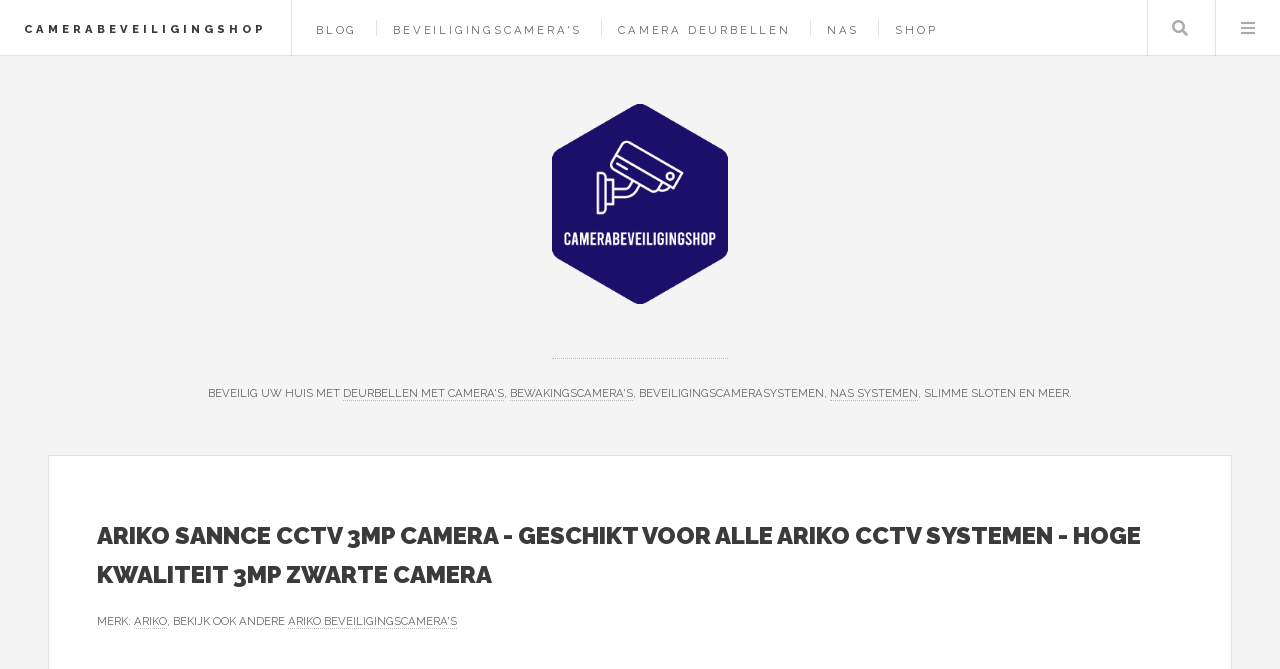

--- FILE ---
content_type: text/html; charset=UTF-8
request_url: https://www.camerabeveiligingshop.nl/product/ariko-sannce-cctv-3mp-camera-geschikt-voor-alle-ariko-cctv-systemen-hoge-kwaliteit-3mp-zwarte-camera
body_size: 5873
content:
<!DOCTYPE HTML>
<html lang="nl-nl">
<head>
    <title>Ariko Sannce CCTV 3mp Camera - Geschikt voor alle Ariko CCTV systemen - Hoge kwaliteit 3mp zwarte camera kopen? — Camerabeveiligingshop</title>
    <meta charset="utf-8" />
    <meta name="viewport" content="width=device-width, initial-scale=1, user-scalable=yes" />
    <meta name="description" content="Deze camera kan worden gebruikt op alle Ariko CCTV systemen, als uitbreiding of vervanging.Let op: bij uitbreiding dient u ook extra Ariko CCTV kabel en een Ariko adapter of Ariko CCTV splitter.Goede..." />
    <link rel="preconnect" href="https://fonts.googleapis.com" crossorigin />
    <link rel="preconnect" href="https://fonts.gstatic.com" crossorigin />
    <link rel="stylesheet" href="https://fonts.googleapis.com/css?family=Source+Sans+Pro:400,700|Raleway:400,800,900&display=swap" />
    <link href="/assets/css/main.css?v=2" rel="preload" as="style" crossorigin />
    <link href="/assets/css/main.css?v=2" rel="stylesheet"  />
    <link rel="shortcut icon" href="/images/logos/camerabeveiligingshop_favicon.png" />
    <script async defer data-website-id="f4e6edd0-80e2-49c9-a750-207065034726" src="https://umami.sboersma.nl/script.js"></script>
    
    <script type='application/ld+json'>
{
  "@context": "https://www.schema.org",
  "@type": "product",
    "brand": {
    "@type": "Brand",
    "name": "Ariko"
  },
    "name": "Ariko Sannce CCTV 3mp Camera - Geschikt voor alle Ariko CCTV systemen - Hoge kwaliteit 3mp zwarte camera",
    "category": "Beveiligingscamera&#039;s",
    "image": "https://www.camerabeveiligingshop.nl/images/show/product/ariko-sannce-cctv-3mp-camera-geschikt-voor-alle-ariko-cctv-systemen-hoge-kwaliteit-3mp-zwarte-camera.jpg",
  "description": "Deze camera kan worden gebruikt op alle Ariko CCTV systemen, als uitbreiding of vervanging.Let op: bij uitbreiding dient u ook extra Ariko CCTV kabel en een Ariko adapter of Ariko CCTV splitter.Goede ",
    "offers": {
      "@type": "Offer",
      "price": "85.00",
      "priceCurrency": "EUR",
      "priceValidUntil": "2025-12-28",
      "availability": "https://schema.org/InStock"
    }
    }
 </script>
    <style>
        .product-image {
            border: 3px solid #fff;
        }
        .product-image:hover {
            border: 3px solid #2ebaae;
        }
    </style>
</head>
<body class="is-preload">
<div id="wrapper">
    <header id="header">
        <h1><a href="/">Camerabeveiligingshop</a></h1>
        <nav class="links">
            <ul>
                                        <li><a href="/blog">Blog</a></li>

                
                                <li><a href="/shop/beveiligingscameras">Beveiligingscamera&#039;s</a></li>
                                <li><a href="/shop/deurbellen-met-camera">Camera Deurbellen</a></li>
                                <li><a href="/shop/nas">NAS</a></li>
                                <li><a href="/shop">Shop</a></li>
                                                    </ul>

        </nav>
        <nav class="main">
            <ul>
                <li class="search">
                    <a class="fa-search" href="#search">Zoeken</a>
                    <form id="search" method="get" action="/shop/zoeken">
                        <input type="text" name="q" placeholder="Zoeken" value="" />
                    </form>
                </li>
                <li class="menu">
                    <a class="fa-bars" href="#menu">Menu</a>
                </li>
            </ul>
        </nav>
    </header>

    <section id="menu">

        <section>
            <form class="search" method="get" action="/shop/zoeken">
                <input type="text" name="q" placeholder="Zoeken" value="" />
            </form>
        </section>

        <section>
            <ul class="links">
                                <li><a href="/blog"><h3>Blog</h3></a></li>


                
                
                    <li>
                        <a href="/shop/beveiligingscameras">
                            <h3>Beveiligingscamera&#039;s</h3>
                        </a>
                    </li>
                
                    <li>
                        <a href="/shop/deurbellen-met-camera">
                            <h3>Camera Deurbellen</h3>
                        </a>
                    </li>
                
                    <li>
                        <a href="/shop/nas">
                            <h3>NAS</h3>
                        </a>
                    </li>
                
                    <li>
                        <a href="/shop">
                            <h3>Shop</h3>
                        </a>
                    </li>
                                                </ul>
        </section>
    </section>

    <div id="main">
        
    <article class="post">
        <header>
            <div class="title">
                <h2 style="letter-spacing: 0">Ariko Sannce CCTV 3mp Camera - Geschikt voor alle Ariko CCTV systemen - Hoge kwaliteit 3mp zwarte camera</h2>
                                <p style="letter-spacing: 0;">
                    
                    Merk: <a href="/merk/ariko"  aria-label="Bekijk alles van het merk Ariko">Ariko</a>, bekijk ook andere <a href="/merk/ariko/beveiligingscameras" aria-label="Bekijk andere Ariko Beveiligingscamera&#039;s">Ariko Beveiligingscamera&#039;s</a></p>
                            </div>
        </header>

        <div href="/product/ariko-sannce-cctv-3mp-camera-geschikt-voor-alle-ariko-cctv-systemen-hoge-kwaliteit-3mp-zwarte-camera" class="image product-image" style="float:left;background-image:url(/images/show/product/ariko-sannce-cctv-3mp-camera-geschikt-voor-alle-ariko-cctv-systemen-hoge-kwaliteit-3mp-zwarte-camera.jpg);background-size:contain;width:250px;height:250px;background-position:center center;background-repeat:no-repeat; margin: auto 40px 40px auto;cursor:pointer;" onclick="document.getElementById('productform').submit();" title="Meer informatie"></div>

        <div class="buy-block" style="width: 300px;float:right;text-align: right">
                        <a href="/product/ariko-sannce-cctv-3mp-camera-geschikt-voor-alle-ariko-cctv-systemen-hoge-kwaliteit-3mp-zwarte-camera" style="color:#2ebaae;font-weight:bold;font-family:'Raleway', Helvetica, sans-serif;float:right;font-size:150%;text-decoration: none;border-bottom:0;margin-left: 40px;">&euro; 85,00</a>

            <ul class="list-unstyled" style="clear:both;list-style-type: none;font-size:13px;text-align: right;">
                <li>Op voorraad. Voor 23:59 uur besteld, dinsdag in huis</li>
                <li><span class="fw-bold text-dark-green" style="color:#28a745">Inclusief</span> verzendkosten</li>
                <li>Ophalen bij een afhaalpunt mogelijk</li>
                <li>30 dagen bedenktijd en <span class="fw-bold text-dark-green" style="color:#28a745">gratis</span> retourneren</li>
                <li>Dag en nacht klantenservice</li>
            </ul>


            <form method="post" action="/product/ariko-sannce-cctv-3mp-camera-geschikt-voor-alle-ariko-cctv-systemen-hoge-kwaliteit-3mp-zwarte-camera" id="productform">
                <input type="hidden" name="_token" value="e0feSKWOYHFP8lQpeOlKmkAredzH8mHGwZGMyJPd" autocomplete="off">                <button type="submit" class="button" style=" right: 20px;bottom: 20px;background-color:#03bdae;padding:0;float:right;">
                    <img src="/images/button.png" alt="Meer informatie" style="height: 100%" />
                </button>

            </form>
                        </div>





        <p>
        <h4 style="clear:both;">Productomschrijving</h4>
        <div style="font-size:16px;">

        <p>Deze camera kan worden gebruikt op alle Ariko CCTV systemen, als uitbreiding of vervanging.<br /><br />Let op: bij uitbreiding dient u ook extra Ariko CCTV kabel en een Ariko adapter of Ariko CCTV splitter.<br /><br /><strong>Goede zicht dag en nacht</strong><br />Overdag krijg je met deze 3mp camera een haarscherp beeld. Wanneer het donker wordt schakelt de camera automatisch over naar nachtstand. Dankzij de ingebouwde infrarood leds heb je ook in de nacht tot 25 meter scherp beeld.<br /><br /><strong>Binnen en buiten</strong><br />De behuizing van de beveiligingscamera is zeer solide, vandaalbestendig en waterdicht (IP66). Daarom is deze camera geschikt voor zowel binnen als buiten. Bij het bevestigen van de camera kun je in een handomdraai de camera in elke gewenste richting draaien.</p>
        </p>
        </div>
        
        
        <div style="clear: both;"></div>

        
        <br style="clear: both"/>

        <footer>
                        <p>Categorie: <a href="/shop/beveiligingscameras" >Beveiligingscamera&#039;s</a></p>
                                        <ul class="actions">
                <li>
                    <form method="post" action="/product/ariko-sannce-cctv-3mp-camera-geschikt-voor-alle-ariko-cctv-systemen-hoge-kwaliteit-3mp-zwarte-camera" id="productform">
                        <input type="hidden" name="_token" value="e0feSKWOYHFP8lQpeOlKmkAredzH8mHGwZGMyJPd" autocomplete="off">                        <button type="submit" class="button" style="position: absolute; right: 56px;bottom: 56px;background-color:#03bdae;padding:0;">
                            <img src="/images/button.png" alt="Meer informatie" style="height: 100%" />
                        </button>
                        <br/>
                        <br/>

                    </form>
                </li>
            </ul>
                    
        </footer>
    </article>

            <article class="post" style="background-color:#ebe6d7; padding:1em;">
            <strong>Lees meer:</strong> <a href="/blog/vergroot-je-veiligheid-de-ultieme-gids-voor-beveiligingscameras">Vergroot Je Veiligheid: De Ultieme Gids voor Beveiligingscamera&#039;s</a>
        </article>
    
            <h2>Anderen bekeken ook</h2>
                    <article class="mini-post" style="padding:20px;">
    <div style="display: block;position: relative">
        <div style="width: 200px;height:200px;float: left;">
            <a href="/product/eufy-pan-tilt-2k-indoor-beveiligingscamera-voor-binnen-bedraad-wit" class="image" style="background-image:url(/images/show/product/eufy-pan-tilt-2k-indoor-beveiligingscamera-voor-binnen-bedraad-wit.jpg);background-size:contain;width:180px;height:180px;background-position:center center;background-repeat:no-repeat;" aria-label="Bekijk ook Eufy Pan &amp; Tilt 2K Indoor Beveiligingscamera voor binnen - Bedraad - Wit"></a>
        </div>
        <div style="height:200px;float:left;width: calc(100% - 360px);">
            <a href="/product/eufy-pan-tilt-2k-indoor-beveiligingscamera-voor-binnen-bedraad-wit" aria-label="Bekijk ook Eufy Pan &amp; Tilt 2K Indoor Beveiligingscamera voor binnen - Bedraad - Wit">
            <h3 style="letter-spacing: 0;">Eufy Pan &amp; Tilt 2K Indoor Beveiligingscamera voor binnen - Bedraad - Wit</h3>
            <p class="published" style="font-size:85%;width: calc(100% - 100px);"></p>
            </a>
            <a href="/product/eufy-pan-tilt-2k-indoor-beveiligingscamera-voor-binnen-bedraad-wit" style="color:#2ebaae;font-weight:bold;font-family:'Raleway', Helvetica, sans-serif;position:absolute;right:0;top:0;font-size:150%;text-decoration: none;border-bottom:0;"  aria-label="Bekijk ook Eufy Pan &amp; Tilt 2K Indoor Beveiligingscamera voor binnen - Bedraad - Wit">&euro; 34,00
            </a>
            <form method="post" action="/product/eufy-pan-tilt-2k-indoor-beveiligingscamera-voor-binnen-bedraad-wit">
                <input type="hidden" name="_token" value="e0feSKWOYHFP8lQpeOlKmkAredzH8mHGwZGMyJPd" autocomplete="off">                <button type="submit" class="button" style="position: absolute; right: 0;bottom: 0;background-color:#03bdae;padding:0;">
                    <img src="/images/button.png" alt="Meer informatie over Eufy Pan &amp; Tilt 2K Indoor Beveiligingscamera voor binnen - Bedraad - Wit" style="height: 100%" />
                </button>

            </form>
        </div>
    </div>
</article>
                    <article class="mini-post" style="padding:20px;">
    <div style="display: block;position: relative">
        <div style="width: 200px;height:200px;float: left;">
            <a href="/product/protectly-beveiligingscamera-buiten-buiten-camera-met-nachtzicht-buitencamera-security-camera-3k-hd-5mp-met-wifi-en-app-incl-64gb-sd-zwart" class="image" style="background-image:url(/images/show/product/protectly-beveiligingscamera-buiten-buiten-camera-met-nachtzicht-buitencamera-security-camera-3k-hd-5mp-met-wifi-en-app-incl-64gb-sd-zwart.jpg);background-size:contain;width:180px;height:180px;background-position:center center;background-repeat:no-repeat;" aria-label="Bekijk ook Protectly® Beveiligingscamera Buiten – Buiten Camera Met Nachtzicht – Buitencamera - Security camera - 3K HD 5MP - Met WiFi en APP - Incl. 64GB SD - Zwart"></a>
        </div>
        <div style="height:200px;float:left;width: calc(100% - 360px);">
            <a href="/product/protectly-beveiligingscamera-buiten-buiten-camera-met-nachtzicht-buitencamera-security-camera-3k-hd-5mp-met-wifi-en-app-incl-64gb-sd-zwart" aria-label="Bekijk ook Protectly® Beveiligingscamera Buiten – Buiten Camera Met Nachtzicht – Buitencamera - Security camera - 3K HD 5MP - Met WiFi en APP - Incl. 64GB SD - Zwart">
            <h3 style="letter-spacing: 0;">Protectly® Beveiligingscamera Buiten – Buiten Camera Met Nachtzicht – Buitencamera - Security camera - 3K HD 5MP - Met WiFi en APP - Incl. 64GB SD - Zwart</h3>
            <p class="published" style="font-size:85%;width: calc(100% - 100px);"></p>
            </a>
            <a href="/product/protectly-beveiligingscamera-buiten-buiten-camera-met-nachtzicht-buitencamera-security-camera-3k-hd-5mp-met-wifi-en-app-incl-64gb-sd-zwart" style="color:#2ebaae;font-weight:bold;font-family:'Raleway', Helvetica, sans-serif;position:absolute;right:0;top:0;font-size:150%;text-decoration: none;border-bottom:0;"  aria-label="Bekijk ook Protectly® Beveiligingscamera Buiten – Buiten Camera Met Nachtzicht – Buitencamera - Security camera - 3K HD 5MP - Met WiFi en APP - Incl. 64GB SD - Zwart">&euro; 62,95
            </a>
            <form method="post" action="/product/protectly-beveiligingscamera-buiten-buiten-camera-met-nachtzicht-buitencamera-security-camera-3k-hd-5mp-met-wifi-en-app-incl-64gb-sd-zwart">
                <input type="hidden" name="_token" value="e0feSKWOYHFP8lQpeOlKmkAredzH8mHGwZGMyJPd" autocomplete="off">                <button type="submit" class="button" style="position: absolute; right: 0;bottom: 0;background-color:#03bdae;padding:0;">
                    <img src="/images/button.png" alt="Meer informatie over Protectly® Beveiligingscamera Buiten – Buiten Camera Met Nachtzicht – Buitencamera - Security camera - 3K HD 5MP - Met WiFi en APP - Incl. 64GB SD - Zwart" style="height: 100%" />
                </button>

            </form>
        </div>
    </div>
</article>
                    <article class="mini-post" style="padding:20px;">
    <div style="display: block;position: relative">
        <div style="width: 200px;height:200px;float: left;">
            <a href="/product/tp-link-tapo-c200-beveiligingscamera-voor-binnen-1080p-pan-tilt-home-security-wi-fi-wit" class="image" style="background-image:url(/images/show/product/tp-link-tapo-c200-beveiligingscamera-voor-binnen-1080p-pan-tilt-home-security-wi-fi-wit.jpg);background-size:contain;width:180px;height:180px;background-position:center center;background-repeat:no-repeat;" aria-label="Bekijk ook TP-Link Tapo C200 - Beveiligingscamera voor Binnen - 1080P Pan / Tilt Home Security Wi-Fi - Wit"></a>
        </div>
        <div style="height:200px;float:left;width: calc(100% - 360px);">
            <a href="/product/tp-link-tapo-c200-beveiligingscamera-voor-binnen-1080p-pan-tilt-home-security-wi-fi-wit" aria-label="Bekijk ook TP-Link Tapo C200 - Beveiligingscamera voor Binnen - 1080P Pan / Tilt Home Security Wi-Fi - Wit">
            <h3 style="letter-spacing: 0;">TP-Link Tapo C200 - Beveiligingscamera voor Binnen - 1080P Pan / Tilt Home Security Wi-Fi - Wit</h3>
            <p class="published" style="font-size:85%;width: calc(100% - 100px);"></p>
            </a>
            <a href="/product/tp-link-tapo-c200-beveiligingscamera-voor-binnen-1080p-pan-tilt-home-security-wi-fi-wit" style="color:#2ebaae;font-weight:bold;font-family:'Raleway', Helvetica, sans-serif;position:absolute;right:0;top:0;font-size:150%;text-decoration: none;border-bottom:0;"  aria-label="Bekijk ook TP-Link Tapo C200 - Beveiligingscamera voor Binnen - 1080P Pan / Tilt Home Security Wi-Fi - Wit">&euro; 18,90
            </a>
            <form method="post" action="/product/tp-link-tapo-c200-beveiligingscamera-voor-binnen-1080p-pan-tilt-home-security-wi-fi-wit">
                <input type="hidden" name="_token" value="e0feSKWOYHFP8lQpeOlKmkAredzH8mHGwZGMyJPd" autocomplete="off">                <button type="submit" class="button" style="position: absolute; right: 0;bottom: 0;background-color:#03bdae;padding:0;">
                    <img src="/images/button.png" alt="Meer informatie over TP-Link Tapo C200 - Beveiligingscamera voor Binnen - 1080P Pan / Tilt Home Security Wi-Fi - Wit" style="height: 100%" />
                </button>

            </form>
        </div>
    </div>
</article>
                    <article class="mini-post" style="padding:20px;">
    <div style="display: block;position: relative">
        <div style="width: 200px;height:200px;float: left;">
            <a href="/product/eufy-cam-2c-draadloze-beveiligingsset-inclusief-homebase2-en-2-cameras-wit" class="image" style="background-image:url(/images/show/product/eufy-cam-2c-draadloze-beveiligingsset-inclusief-homebase2-en-2-cameras-wit.jpg);background-size:contain;width:180px;height:180px;background-position:center center;background-repeat:no-repeat;" aria-label="Bekijk ook Eufy Cam 2C Draadloze Beveiligingsset - Inclusief Homebase2 en 2 Camera&#039;s - Wit"></a>
        </div>
        <div style="height:200px;float:left;width: calc(100% - 360px);">
            <a href="/product/eufy-cam-2c-draadloze-beveiligingsset-inclusief-homebase2-en-2-cameras-wit" aria-label="Bekijk ook Eufy Cam 2C Draadloze Beveiligingsset - Inclusief Homebase2 en 2 Camera&#039;s - Wit">
            <h3 style="letter-spacing: 0;">Eufy Cam 2C Draadloze Beveiligingsset - Inclusief Homebase2 en 2 Camera&#039;s - Wit</h3>
            <p class="published" style="font-size:85%;width: calc(100% - 100px);"></p>
            </a>
            <a href="/product/eufy-cam-2c-draadloze-beveiligingsset-inclusief-homebase2-en-2-cameras-wit" style="color:#2ebaae;font-weight:bold;font-family:'Raleway', Helvetica, sans-serif;position:absolute;right:0;top:0;font-size:150%;text-decoration: none;border-bottom:0;"  aria-label="Bekijk ook Eufy Cam 2C Draadloze Beveiligingsset - Inclusief Homebase2 en 2 Camera&#039;s - Wit">&euro; 125,10
            </a>
            <form method="post" action="/product/eufy-cam-2c-draadloze-beveiligingsset-inclusief-homebase2-en-2-cameras-wit">
                <input type="hidden" name="_token" value="e0feSKWOYHFP8lQpeOlKmkAredzH8mHGwZGMyJPd" autocomplete="off">                <button type="submit" class="button" style="position: absolute; right: 0;bottom: 0;background-color:#03bdae;padding:0;">
                    <img src="/images/button.png" alt="Meer informatie over Eufy Cam 2C Draadloze Beveiligingsset - Inclusief Homebase2 en 2 Camera&#039;s - Wit" style="height: 100%" />
                </button>

            </form>
        </div>
    </div>
</article>
                    <article class="mini-post" style="padding:20px;">
    <div style="display: block;position: relative">
        <div style="width: 200px;height:200px;float: left;">
            <a href="/product/protectly-beveiligingscamera-binnen-huisdiercamera-met-app-petcam-hondencamera-met-wifi-app-2k-3mp-ultra-hd-volgt-beweging-en-geluidsdetectie-indoor-camera-zwart" class="image" style="background-image:url(/images/show/product/protectly-beveiligingscamera-binnen-huisdiercamera-met-app-petcam-hondencamera-met-wifi-app-2k-3mp-ultra-hd-volgt-beweging-en-geluidsdetectie-indoor-camera-zwart.jpg);background-size:contain;width:180px;height:180px;background-position:center center;background-repeat:no-repeat;" aria-label="Bekijk ook Protectly® Beveiligingscamera binnen - Huisdiercamera met app - Petcam - Hondencamera - Met WiFi APP - 2K 3MP Ultra HD - Volgt beweging en geluidsdetectie - Indoor Camera - Zwart"></a>
        </div>
        <div style="height:200px;float:left;width: calc(100% - 360px);">
            <a href="/product/protectly-beveiligingscamera-binnen-huisdiercamera-met-app-petcam-hondencamera-met-wifi-app-2k-3mp-ultra-hd-volgt-beweging-en-geluidsdetectie-indoor-camera-zwart" aria-label="Bekijk ook Protectly® Beveiligingscamera binnen - Huisdiercamera met app - Petcam - Hondencamera - Met WiFi APP - 2K 3MP Ultra HD - Volgt beweging en geluidsdetectie - Indoor Camera - Zwart">
            <h3 style="letter-spacing: 0;">Protectly® Beveiligingscamera binnen - Huisdiercamera met app - Petcam - Hondencamera - Met WiFi APP - 2K 3MP Ultra HD - Volgt beweging en geluidsdetectie - Indoor Camera - Zwart</h3>
            <p class="published" style="font-size:85%;width: calc(100% - 100px);"></p>
            </a>
            <a href="/product/protectly-beveiligingscamera-binnen-huisdiercamera-met-app-petcam-hondencamera-met-wifi-app-2k-3mp-ultra-hd-volgt-beweging-en-geluidsdetectie-indoor-camera-zwart" style="color:#2ebaae;font-weight:bold;font-family:'Raleway', Helvetica, sans-serif;position:absolute;right:0;top:0;font-size:150%;text-decoration: none;border-bottom:0;"  aria-label="Bekijk ook Protectly® Beveiligingscamera binnen - Huisdiercamera met app - Petcam - Hondencamera - Met WiFi APP - 2K 3MP Ultra HD - Volgt beweging en geluidsdetectie - Indoor Camera - Zwart">&euro; 39,95
            </a>
            <form method="post" action="/product/protectly-beveiligingscamera-binnen-huisdiercamera-met-app-petcam-hondencamera-met-wifi-app-2k-3mp-ultra-hd-volgt-beweging-en-geluidsdetectie-indoor-camera-zwart">
                <input type="hidden" name="_token" value="e0feSKWOYHFP8lQpeOlKmkAredzH8mHGwZGMyJPd" autocomplete="off">                <button type="submit" class="button" style="position: absolute; right: 0;bottom: 0;background-color:#03bdae;padding:0;">
                    <img src="/images/button.png" alt="Meer informatie over Protectly® Beveiligingscamera binnen - Huisdiercamera met app - Petcam - Hondencamera - Met WiFi APP - 2K 3MP Ultra HD - Volgt beweging en geluidsdetectie - Indoor Camera - Zwart" style="height: 100%" />
                </button>

            </form>
        </div>
    </div>
</article>
            
    </div>
        <section id="sidebar">

        <section id="intro">
            <style>
                .site_logo {
                    height:200px;
                    margin-bottom:50px;
                }
                @media screen and (max-width: 480px) {
                    .site_logo {
                        height: 100px!important;
                        margin-bottom: 25px!important;
                    }
                }
            </style>
            <a href="/">
                <img src="/images/logos/camerabeveiligingshop.png" alt="Logo" style=" " class="site_logo" />
            </a>
            <header>
                <br/>
                <p style="letter-spacing: 0;">Beveilig uw huis met <a href="https://www.camerabeveiligingshop.nl/shop/deurbellen-met-camera">deurbellen met camera's</a>, <a href="https://www.camerabeveiligingshop.nl/shop/beveiligingscameras">bewakingscamera's</a>, beveiligingscamerasystemen, <a href="https://www.camerabeveiligingshop.nl/shop/nas">NAS systemen</a>, slimme sloten en meer.</p>
            </header>
        </section>
                <section>
            <ul style="list-style-type: none;padding: 0;margin:0">
                <li><strong>Merken</strong></li>
                
                                                            <li>
                            <a href="/merk/eufy" style="display: inline-block;width: 100%;padding: 5px 0;">Eufy</a>
                        </li>
                                            <li>
                            <a href="/merk/home-locking" style="display: inline-block;width: 100%;padding: 5px 0;">Home-Locking</a>
                        </li>
                                            <li>
                            <a href="/merk/seagate" style="display: inline-block;width: 100%;padding: 5px 0;">Seagate</a>
                        </li>
                                            <li>
                            <a href="/merk/reolink" style="display: inline-block;width: 100%;padding: 5px 0;">Reolink</a>
                        </li>
                                            <li>
                            <a href="/merk/hikvision" style="display: inline-block;width: 100%;padding: 5px 0;">Hikvision</a>
                        </li>
                                            <li>
                            <a href="/merk/western-digital" style="display: inline-block;width: 100%;padding: 5px 0;">Western Digital</a>
                        </li>
                                            <li>
                            <a href="/merk/ezviz" style="display: inline-block;width: 100%;padding: 5px 0;">EZVIZ</a>
                        </li>
                                            <li>
                            <a href="/merk/synology" style="display: inline-block;width: 100%;padding: 5px 0;">Synology</a>
                        </li>
                                            <li>
                            <a href="/merk/tp-link" style="display: inline-block;width: 100%;padding: 5px 0;">TP-Link</a>
                        </li>
                                            <li>
                            <a href="/merk/dahua" style="display: inline-block;width: 100%;padding: 5px 0;">Dahua</a>
                        </li>
                                                    <li><a href="/merken"  style="display: inline-block;width: 100%;padding: 5px 0;">Alle merken</a></li>
            </ul>
        </section>
                <section>
            <div class="mini-posts">
                                    <article class="mini-post">
    <header>
        <h3 style="letter-spacing: 0"><a href="/product/deltaco-sh-ipc07-slimme-ip-beveiligingscamera-buiten-2mp-1080p-wit" rel="noindex">Deltaco SH-IPC07 Slimme IP Beveiligingscamera - Buiten - 2MP 1080p - Wit</a></h3>
        <time class="published" style="letter-spacing: 0">&euro; 69,90</time>
    </header>
    <a href="/product/deltaco-sh-ipc07-slimme-ip-beveiligingscamera-buiten-2mp-1080p-wit" class="image"  aria-label="Bekijk Deltaco SH-IPC07 Slimme IP Beveiligingscamera - Buiten - 2MP 1080p - Wit" style="background-image:url(/images/show/product/deltaco-sh-ipc07-slimme-ip-beveiligingscamera-buiten-2mp-1080p-wit.jpg);background-size:contain;width:calc(100% - 20px);height:150px;margin:10px;background-position:center center;background-repeat:no-repeat;" rel="noindex"></a>
</article>
                                    <article class="mini-post">
    <header>
        <h3 style="letter-spacing: 0"><a href="/product/[base64]" rel="noindex">Lexium Video deurbel zonder abonnement - Deurbel met camera - Draadloze video deurbel - Beveiliging woning - Deurbel met app - Slimme deurbel - Geen maandelijkse kosten - Beveiligingscamera - WiFi deurbel - Voor smartphone en tablet</a></h3>
        <time class="published" style="letter-spacing: 0">&euro; 176,95</time>
    </header>
    <a href="/product/[base64]" class="image"  aria-label="Bekijk Lexium Video deurbel zonder abonnement - Deurbel met camera - Draadloze video deurbel - Beveiliging woning - Deurbel met app - Slimme deurbel - Geen maandelijkse kosten - Beveiligingscamera - WiFi deurbel - Voor smartphone en tablet" style="background-image:url(/images/show/product/[base64].jpg);background-size:contain;width:calc(100% - 20px);height:150px;margin:10px;background-position:center center;background-repeat:no-repeat;" rel="noindex"></a>
</article>
                                    <article class="mini-post">
    <header>
        <h3 style="letter-spacing: 0"><a href="/product/smartwares-cip-37350-privacy-securitycamera-wifi-bescherming-van-je-privacy-ip-camera-beveiliging-bewaking" rel="noindex">Smartwares CIP-37350 Privacy Securitycamera – Wifi – Bescherming van je privacy – IP camera - Beveiliging - Bewaking</a></h3>
        <time class="published" style="letter-spacing: 0">&euro; 32,95</time>
    </header>
    <a href="/product/smartwares-cip-37350-privacy-securitycamera-wifi-bescherming-van-je-privacy-ip-camera-beveiliging-bewaking" class="image"  aria-label="Bekijk Smartwares CIP-37350 Privacy Securitycamera – Wifi – Bescherming van je privacy – IP camera - Beveiliging - Bewaking" style="background-image:url(/images/show/product/smartwares-cip-37350-privacy-securitycamera-wifi-bescherming-van-je-privacy-ip-camera-beveiliging-bewaking.jpg);background-size:contain;width:calc(100% - 20px);height:150px;margin:10px;background-position:center center;background-repeat:no-repeat;" rel="noindex"></a>
</article>
                                    <article class="mini-post">
    <header>
        <h3 style="letter-spacing: 0"><a href="/product/pny-psd0cs3060-1tb-rb-externe-solide-state-drive-usb-type-c-32-gen-2-31-gen-2-zwart" rel="noindex">PNY PSD0CS3060-1TB-RB externe solide-state drive USB Type-C 3.2 Gen 2 (3.1 Gen 2) Zwart</a></h3>
        <time class="published" style="letter-spacing: 0">&euro; 167,00</time>
    </header>
    <a href="/product/pny-psd0cs3060-1tb-rb-externe-solide-state-drive-usb-type-c-32-gen-2-31-gen-2-zwart" class="image"  aria-label="Bekijk PNY PSD0CS3060-1TB-RB externe solide-state drive USB Type-C 3.2 Gen 2 (3.1 Gen 2) Zwart" style="background-image:url(/images/show/product/pny-psd0cs3060-1tb-rb-externe-solide-state-drive-usb-type-c-32-gen-2-31-gen-2-zwart.jpg);background-size:contain;width:calc(100% - 20px);height:150px;margin:10px;background-position:center center;background-repeat:no-repeat;" rel="noindex"></a>
</article>
                            </div>
        </section>
        
        

                <section>
            <ul class="posts">
                                    <li>
                        <article>
                            <header>
                                <h3 style="letter-spacing: 0;"><a href="https://www.fish24shop.nl" target="_blank">Fish24 shop</a></h3>
                                <span class="published" style="letter-spacing: 0;">Bij ons vind je alles wat je nodig hebt voor een geslaagde viservaring. Of je nu een gepassioneerde sportvisser bent of gewoon op zoek bent naar een ontspannende visuitrusting, wij hebben het allemaal. In onze uitgebreide collectie vind je een breed scala aan hengels, reels, vislijnen, aas, haken en accessoires.</span>
                            </header>
                            <a href="https://www.fish24shop.nl" class="image" target="_blank"><img src="/images/logos/fish24shop.png" alt="Logo Fish24 shop" style="width:64px;height:73px;"/></a>
                        </article>
                    </li>

                                    <li>
                        <article>
                            <header>
                                <h3 style="letter-spacing: 0;"><a href="https://www.barbie-shop.nl" target="_blank">Barbie Shop</a></h3>
                                <span class="published" style="letter-spacing: 0;"><a href="https://www.barbie-shop.nl/shop/modepoppen">Barbie Poppen</a> is de beroemdste naam in het verzamelen van poppen. De originele Barbiepop werd in februari 1959 op de Amerikaanse speelgoedbeurs in New York City geïntroduceerd door Ruth en Elliot Handler, de oprichters van Mattel Toys.</span>
                            </header>
                            <a href="https://www.barbie-shop.nl" class="image" target="_blank"><img src="/images/logos/barbieworld.png" alt="Logo Barbie Shop" style="width:64px;height:73px;"/></a>
                        </article>
                    </li>

                                    <li>
                        <article>
                            <header>
                                <h3 style="letter-spacing: 0;"><a href="https://www.kidsleep-webshop.nl" target="_blank">Kidsleep Webshop</a></h3>
                                <span class="published" style="letter-spacing: 0;">Leer je kind beter en langer slapen met <a href="https://www.kidsleep-webshop.nl/shop/slaaptrainers">slaaptrainers</a>, <a href="https://www.kidsleep-webshop.nl/shop/nachtlampjes">nachtlampjes</a> en <a href="https://www.kidsleep-webshop.nl/shop/babyprojectors">projectors</a>.</span>
                            </header>
                            <a href="https://www.kidsleep-webshop.nl" class="image" target="_blank"><img src="/images/logos/kidsleep-webshop.png" alt="Logo Kidsleep Webshop" style="width:64px;height:73px;"/></a>
                        </article>
                    </li>

                
                    <li>
                        <article>
                            <header>
                                <h3 style="letter-spacing: 0;"><a href="https://www.kadokiezer.nl" target="_blank">KadoKiezer</a></h3>
                                <span class="published" style="letter-spacing: 0;">Kadokiezer helpt je het perfecte cadeau te vinden voor elke gelegenheid. Ontdek originele cadeautips voor hem, haar, kinderen en meer.</span>
                            </header>
                            <a href="https://www.kadokiezer.nl" class="image" target="_blank"><span style="font-size: 60px;">🎁</span></a>
                        </article>
                    </li>


                    <li><a href="/partners">Alle partners</a></li>
            </ul>
        </section>
                <section id="footer">
            <ul class="icons">
                <li><a href="https://x.com/intent/tweet?text=https://www.camerabeveiligingshop.nl/product/ariko-sannce-cctv-3mp-camera-geschikt-voor-alle-ariko-cctv-systemen-hoge-kwaliteit-3mp-zwarte-camera" class="icon brands fa-twitter" target="_blank" aria-label="Deel deze pagina via X"><span class="label">X</span></a></li>
                <li><a href="https://www.facebook.com/sharer/sharer.php?u=https://www.camerabeveiligingshop.nl/product/ariko-sannce-cctv-3mp-camera-geschikt-voor-alle-ariko-cctv-systemen-hoge-kwaliteit-3mp-zwarte-camera" class="icon brands fa-facebook-f" target="_blank" aria-label="Deel deze pagina via Facebook"><span class="label">Facebook</span></a></li>
                <li><a href="/cdn-cgi/l/email-protection#4f262129200f2c2e222a3d2e2d2a392a262326282621283c27203f612123" class="icon solid fa-envelope" aria-label="Email ons"><span class="label">Email</span></a></li>
            </ul>
            <p class="copyright">&copy; 2021-2025 <a href="https://www.sboersma.nl" target="_blank" style="border:0" title="Sander Boersma"  aria-label="Ga naar de website van Sander Boersma"><img src="/images/sb.png" alt="Sander Boersma Logo" style="position: relative;left: 10px;top: 5px;margin-right:10px;height:16px;width:16px;" /></a>
            </p>
        </section>

    </section>
    </div>

<script data-cfasync="false" src="/cdn-cgi/scripts/5c5dd728/cloudflare-static/email-decode.min.js"></script><script src="/assets/js/all.js?v=2" defer></script>

<script defer src="https://static.cloudflareinsights.com/beacon.min.js/vcd15cbe7772f49c399c6a5babf22c1241717689176015" integrity="sha512-ZpsOmlRQV6y907TI0dKBHq9Md29nnaEIPlkf84rnaERnq6zvWvPUqr2ft8M1aS28oN72PdrCzSjY4U6VaAw1EQ==" data-cf-beacon='{"version":"2024.11.0","token":"9d1d180996624755af9a86aab670ef18","r":1,"server_timing":{"name":{"cfCacheStatus":true,"cfEdge":true,"cfExtPri":true,"cfL4":true,"cfOrigin":true,"cfSpeedBrain":true},"location_startswith":null}}' crossorigin="anonymous"></script>
</body>
</html>
